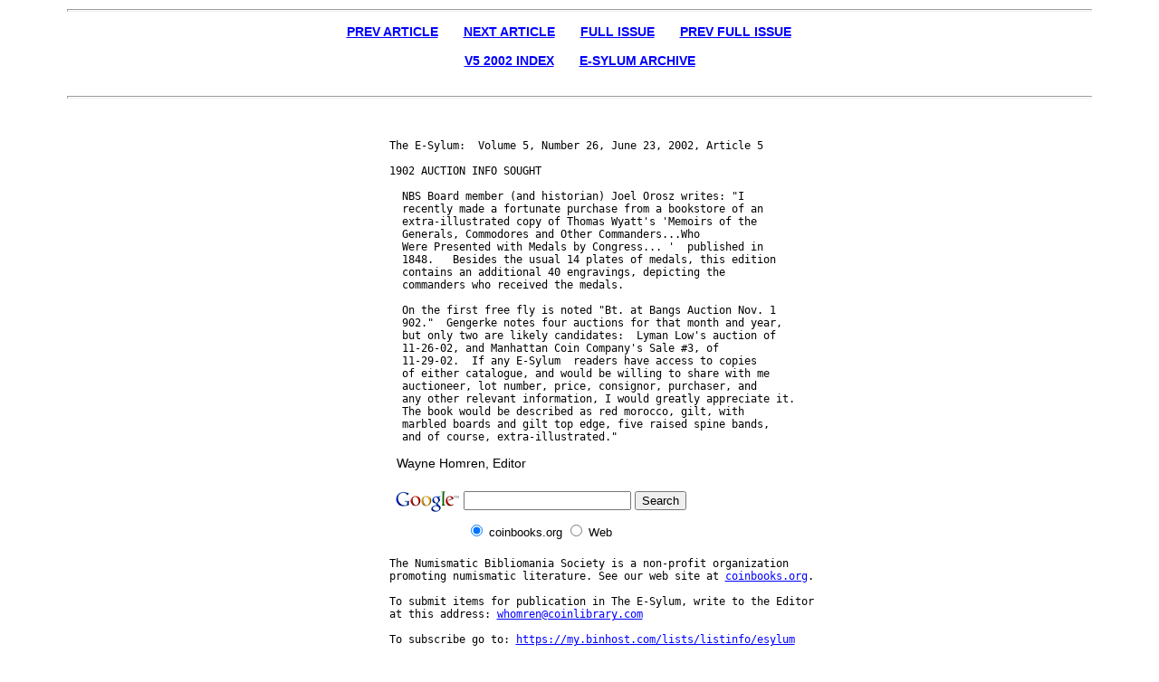

--- FILE ---
content_type: text/html; charset=UTF-8
request_url: https://www.coinbooks.org/esylum_v05n26a05.html
body_size: 6012
content:
<!DOCTYPE HTML PUBLIC "-//W3C//DTD HTML 4.0 Transitional//EN">
<html>
<head>
   <meta http-equiv="Content-Type" content="text/html; charset=iso-8859-1">
   <meta name="Author" content="Wayne Homren">
   <meta name="GENERATOR" content="Mozilla/4.7 [en]C-TeleramaCCK  (Win98; U) [Netscape]">
   <title>1902 AUCTION INFO SOUGHT</title>
<link rel="stylesheet" type="text/css" href="nbsstyle.css" title="esylum-style">

<style type="text/css">
.a {text-align:left;text-indent:15px;}
.b {text-align:center;}
</style>

</head>
<body text="#000000" link="#0000FF" vlink="#800080" alink="#FF0000">

<!-- Begin Nav Bar --><hr>
<p align="center">
<b><a href="esylum_v05n26a04.html">PREV ARTICLE</a></b>&nbsp;&nbsp;&nbsp;&nbsp;&nbsp;&nbsp;
<b><a href="esylum_v05n26a06.html">NEXT ARTICLE</a></b>&nbsp;&nbsp;&nbsp;&nbsp;&nbsp;&nbsp;
<b><a href="club_nbs_esylum_v05n26.html">FULL ISSUE</a></b>&nbsp;&nbsp;&nbsp;&nbsp;&nbsp;&nbsp;
<b><a href="club_nbs_esylum_v05n25.html">PREV FULL ISSUE</a></b>&nbsp;&nbsp;&nbsp;&nbsp;&nbsp;&nbsp;
<br><br><b><a href="club_nbs_esylum_v05.html">V5 2002 INDEX</a></b>&nbsp;&nbsp;&nbsp;&nbsp;&nbsp;&nbsp;
<b><a href="club_nbs_esylum_archive.html">E-SYLUM ARCHIVE</a></b><br><br>
</p><hr><!-- End Nav Bar -->

<center><table border="0" cellspacing="0" cellpadding="10"  width="70%">
<tbody><tr>

<td width="25%" valign="top">

<div id="sidebar-a">
    

</div>
</td>
<td>
<pre><!-- Content follows -->

The E-Sylum:  Volume 5, Number 26, June 23, 2002, Article 5

1902 AUCTION INFO SOUGHT

  NBS Board member (and historian) Joel Orosz writes: "I
  recently made a fortunate purchase from a bookstore of an
  extra-illustrated copy of Thomas Wyatt's 'Memoirs of the
  Generals, Commodores and Other Commanders...Who
  Were Presented with Medals by Congress... '  published in
  1848.   Besides the usual 14 plates of medals, this edition
  contains an additional 40 engravings, depicting the
  commanders who received the medals.

  On the first free fly is noted "Bt. at Bangs Auction Nov. 1
  902."  Gengerke notes four auctions for that month and year,
  but only two are likely candidates:  Lyman Low's auction of
  11-26-02, and Manhattan Coin Company's Sale #3, of
  11-29-02.  If any E-Sylum  readers have access to copies
  of either catalogue, and would be willing to share with me
  auctioneer, lot number, price, consignor, purchaser, and
  any other relevant information, I would greatly appreciate it.
  The book would be described as red morocco, gilt, with
  marbled boards and gilt top edge, five raised spine bands,
  and of course, extra-illustrated."
<!-- Content ends --></pre>


<!-- Begin Footer --><p>&nbsp; Wayne Homren, Editor</p>

<!-- SiteSearch Google -->
<form method="get" action="http://www.google.com/custom" target="_top">
<table border="0">
<tr><td nowrap="nowrap" valign="top" align="left" height="32">
<a href="http://www.google.com/">
<img src="http://www.google.com/logos/Logo_25wht.gif"
border="0" alt="Google"></a>
</td>
<td nowrap="nowrap">
<input type="hidden" name="domains" value="coinbooks.org">
<input type="text" name="q" size="21" maxlength="255" value="">
<input type="submit" name="sa" value="Search">
</td></tr>
<tr>
<td>&nbsp;</td>
<td nowrap="nowrap">
<table>
<tr>
<td>
<input type="radio" name="sitesearch" value="coinbooks.org" checked="checked">
<font size="-1" color="#000000">coinbooks.org</font>
</td>
<td>
<input type="radio" name="sitesearch" value="">
<font size="-1" color="#000000">Web</font>
</td>
</tr>
</table>
<input type="hidden" name="client" value="pub-5234988518377779">
<input type="hidden" name="forid" value="1">
<input type="hidden" name="ie" value="ISO-8859-1">
<input type="hidden" name="oe" value="ISO-8859-1">
<input
type="hidden" name="cof" value="GALT:#008000;GL:1;DIV:#336699;VLC:663399;AH:center;BGC:FFFFFF;LBGC:336699;ALC:0000FF;LC:0000F
F;T:000000;GFNT:0000FF;GIMP:0000FF;FORID:1;">
<input type="hidden" name="hl" value="en">

</td></tr></table>
</form>
<!-- SiteSearch Google -->


<pre>The Numismatic Bibliomania Society is a non-profit organization 
promoting numismatic literature. See our web site at <a href="http://www.coinbooks.org/" target="_blank">coinbooks.org</a>.

To submit items for publication in The E-Sylum, write to the Editor 
at this address: <a href="mailto:whomren@coinlibrary.com">whomren@coinlibrary.com</a>

To subscribe go to: <a href="https://my.binhost.com/lists/listinfo/esylum" target="_blank">https://my.binhost.com/lists/listinfo/esylum</a>
</pre>
</td></tr><tr><td colspan="2"><center>Copyright &copy; 1998 - 2024 The Numismatic Bibliomania Society.</center></td></tr>
</table></center>


<!-- Begin Stuff At the bottom -->
<!-- Begin Nav Bar --><hr>
<p align="center">
<b><a href="esylum_v05n26a04.html">PREV ARTICLE</a></b>&nbsp;&nbsp;&nbsp;&nbsp;&nbsp;&nbsp;
<b><a href="esylum_v05n26a06.html">NEXT ARTICLE</a></b>&nbsp;&nbsp;&nbsp;&nbsp;&nbsp;&nbsp;
<b><a href="club_nbs_esylum_v05n26.html">FULL ISSUE</a></b>&nbsp;&nbsp;&nbsp;&nbsp;&nbsp;&nbsp;
<b><a href="club_nbs_esylum_v05n25.html">PREV FULL ISSUE</a></b>&nbsp;&nbsp;&nbsp;&nbsp;&nbsp;&nbsp;
<br><br><b><a href="club_nbs_esylum_v05.html">V5 2002 INDEX</a></b>&nbsp;&nbsp;&nbsp;&nbsp;&nbsp;&nbsp;
<b><a href="club_nbs_esylum_archive.html">E-SYLUM ARCHIVE</a></b><br><br>
</p><hr><!-- End Nav Bar -->


<center>Copyright &copy; 1998 - 2024 The Numismatic Bibliomania Society (NBS)
<br>
All Rights Reserved.<br>
<br><a href="club_nbs_main.html">NBS Home Page</a>
<br><a href="mailto:&#119&#104&#111&#109&#114&#101&#110&#64&#99&#111&#105&#110&#108&#105&#98&#114&#97&#114&#121&#46&#99&#111&#109">Contact the NBS webmaster</a></center>
<!-- End Stuff At the bottom -->
<script type="text/javascript">
var infolinks_pid = 3288486;
var infolinks_wsid = 0;
</script>
<script type="text/javascript" src="//resources.infolinks.com/js/infolinks_main.js"></script>
</body>
</html>



--- FILE ---
content_type: text/css
request_url: https://www.coinbooks.org/nbsstyle.css
body_size: 2509
content:
a {color : blue;	}
a:visited {color : #0000C4;}
a:hover {color : red;text-decoration : underline;}
a.toplink {color : white;}

img { border: none; }

.center{ text-align : center;
}
.color {
	background-color : #ffffff;
	font-size : 75%;
	text-align : center;
}
.main {
	background-color : #ffffff;
}
.colorsize {
	background-color : #E9FFB9; 
	font-size : 125%;
	font-weight : bold;
	text-align : center;
}

body {
	background-color : #ffffff;
	margin : 10px 12px;
	scrollbar-arrow-color : black;
	scrollbar-face-color : blue;
	scrollbar-base-color: #ffffcc;
}

body, td {
	font-size : 90%;
}

body, th, td,  div, p {
	font-family : sans-serif;
}

body.homepage {
}
td {
	background-color : #ffffff;
}



h2 {font-size : 150%;}
h3 {font-size : 130%;}
h4 {font-size : 110%;}
hr {	color : black;
	height : 1px;
	width : 90%;
}
.head {
	background-color : #E0dEf3;
	border : 1px solid white;
	border-top : 4px;
	color : black;
	font-size : 210%;
	font-weight : bold;
	font-style : italic;
	margin : 0;
	padding : 4px 0 4px 14px;
	text-align : center;
	width : 400px;
}

div.contentbox {
	background-color : #E0dEf3;
	border : 1px solid #3D4F7A;
	border-bottom : 3px solid black;
	border-left : 1px solid black;
	border-right : 3px solid black;
	border-top : 1px solid black;
	padding : 12px;
	width : 250px
	
}

div.infobox {
	background-color : #ffffcc;
	border : 1px solid #3D4F7A;
	border-bottom : 3px solid black;
	border-left : 1px solid black;
	border-right : 3px solid black;
	border-top : 1px solid black;
	margin : 0 28px 0 0;
	padding : 0 20px 20px 20px;
	width : 420px;
	float : center;
}
.box1 {
	float : center;
	font-size : 3em;
	text-align : center;
	padding : 6px 6px 6px 10px;
	}



.box {
	text-align : left;
	background-color : white;
	border : 1px solid white;
	border-bottom : 3px solid black;
	border-left : 1px solid black;
	border-right : 3px solid black;
	border-top : 1px solid black;
	padding : 6px 6px 6px 10px;
	width: 440px;
}


div.infobox2 {
	background-color : #ffffcc;
	border : 1px solid #3D4F7A;
	border-bottom : 3px solid black;
	border-left : 1px solid black;
	border-right : 3px solid black;
	border-top : 1px solid black;
	margin : 10px 10px 10px 10px;
	padding : 20px 20px 20px 20px;
	width : 520px;
	text-align : left;
}


.box2 {
	text-align : left;
	background-color : white;
	border : 1px solid white;
	border-bottom : 3px solid black;
	border-left : 1px solid black;
	border-right : 3px solid black;
	border-top : 1px solid black;
	padding : 6px 6px 6px 10px;
	
}

